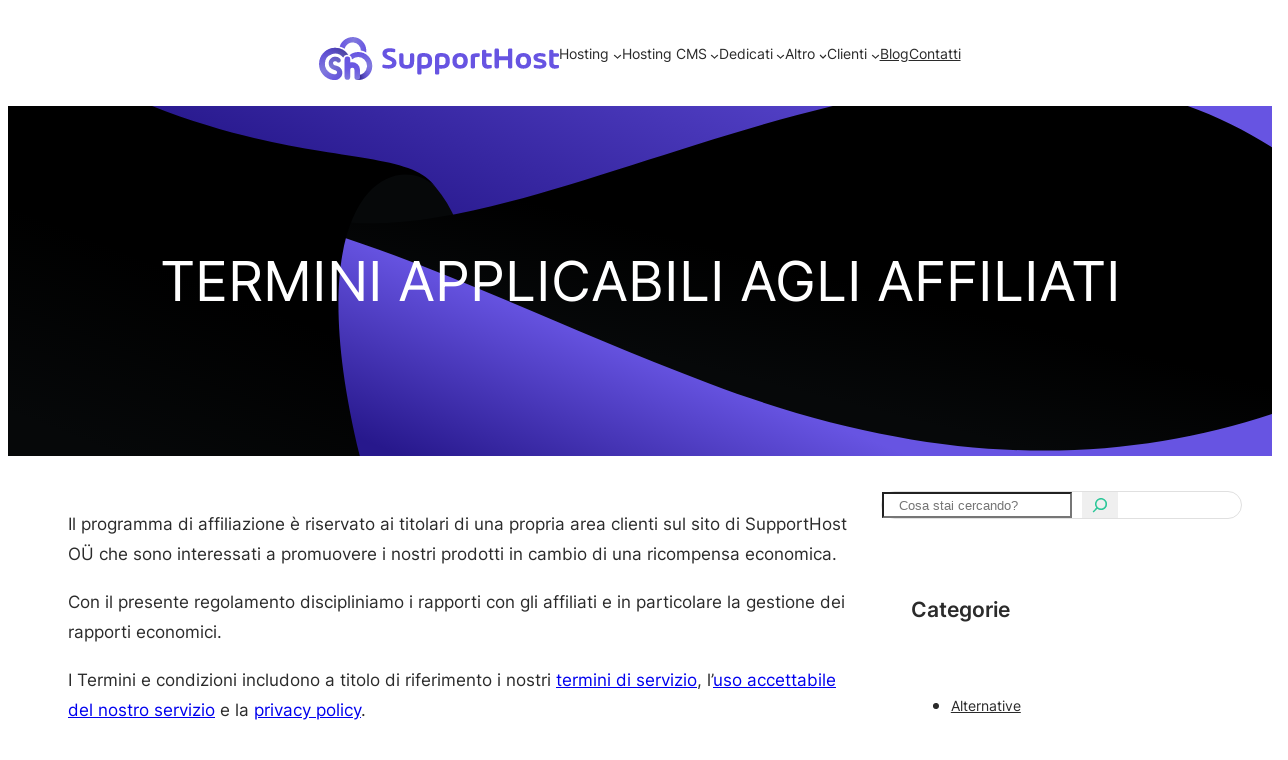

--- FILE ---
content_type: image/svg+xml
request_url: https://supporthost.com/it/wp-content/uploads/sites/2/2024/04/logo-supporthost.svg
body_size: 597
content:
<?xml version="1.0" encoding="UTF-8"?>
<svg xmlns="http://www.w3.org/2000/svg" xmlns:xlink="http://www.w3.org/1999/xlink" viewBox="0 0 697.97 124.62">
  <defs>
    <style>.cls-1{isolation:isolate;}.cls-2{fill:url(#Sfumatura_senza_nome_35);}.cls-3{fill:url(#Sfumatura_senza_nome_35-2);}.cls-4{fill:url(#Sfumatura_senza_nome_35-3);}.cls-5,.cls-6{mix-blend-mode:multiply;}.cls-5{opacity:0.44;fill:url(#Sfumatura_senza_nome_41);}.cls-6{fill:url(#Sfumatura_senza_nome_41-2);}.cls-7{fill:url(#Sfumatura_senza_nome_44);}.cls-8{fill:#6754e2;}</style>
    <linearGradient id="Sfumatura_senza_nome_35" x1="118.77" y1="42.67" x2="127.18" y2="122.77" gradientUnits="userSpaceOnUse">
      <stop offset="0" stop-color="#6754e2"></stop>
      <stop offset="0.53" stop-color="#817add"></stop>
      <stop offset="1" stop-color="#6754e2"></stop>
    </linearGradient>
    <linearGradient id="Sfumatura_senza_nome_35-2" x1="59.96" y1="22.26" x2="137.46" y2="22.26" xlink:href="#Sfumatura_senza_nome_35"></linearGradient>
    <linearGradient id="Sfumatura_senza_nome_35-3" x1="24.02" y1="37.01" x2="67.54" y2="115.53" xlink:href="#Sfumatura_senza_nome_35"></linearGradient>
    <linearGradient id="Sfumatura_senza_nome_41" x1="79.13" y1="43.93" x2="9.65" y2="106.49" gradientUnits="userSpaceOnUse">
      <stop offset="0" stop-color="#1b195e"></stop>
      <stop offset="1" stop-color="#fff" stop-opacity="0"></stop>
    </linearGradient>
    <linearGradient id="Sfumatura_senza_nome_41-2" x1="109.67" y1="109.8" x2="149.95" y2="109.8" xlink:href="#Sfumatura_senza_nome_41"></linearGradient>
    <linearGradient id="Sfumatura_senza_nome_44" x1="95.09" y1="56.04" x2="97.48" y2="124.41" gradientUnits="userSpaceOnUse">
      <stop offset="0" stop-color="#6754e2"></stop>
      <stop offset="0.54" stop-color="#6a59e1"></stop>
      <stop offset="1" stop-color="#817add"></stop>
    </linearGradient>
  </defs>
  <g class="cls-1">
    <g id="Layer_2" data-name="Layer 2">
      <g id="Livello_1" data-name="Livello 1">
        <path class="cls-2" d="M114,43.4a40.06,40.06,0,0,0-25.61,9.2,13.41,13.41,0,0,1,7.5,12.06v.18A28.31,28.31,0,0,1,114,57.64a26,26,0,1,1-3.19,51.85l-1,4.88-.14,9.33a41.28,41.28,0,0,0,4.33.23,40.27,40.27,0,1,0,0-80.53Z"></path>
        <path class="cls-3" d="M74.48,33.87a24,24,0,0,1,47.26,5,45.14,45.14,0,0,1,15.41,5.68,38.26,38.26,0,0,0,.31-4.82A39.7,39.7,0,0,0,60,27.56,51.74,51.74,0,0,1,74.48,33.87Z"></path>
        <path class="cls-4" d="M45.47,31.09a46.77,46.77,0,0,0-3,93.32,20.77,20.77,0,0,0,3,.21c11.65,0,22.35-9.51,22.35-21.21,0-11.18-9.11-19.75-20.34-21.11,0,0-6.4-1-6.7-6.78-.2-3.78,2.84-5.79,6.52-5.74a7.13,7.13,0,0,1,2.5.5,5.33,5.33,0,0,1,2,1.44,6.52,6.52,0,0,0,11.43-4.3,8.18,8.18,0,0,0-2.71-5.48,19.63,19.63,0,0,0-15.9-5,19.28,19.28,0,0,0-12.9,30.45A27.66,27.66,0,0,0,45.4,95.57c10.61,2.3,8.73,12.62-.18,12.1C30.8,106.83,16.9,94.19,17,77.66a29.76,29.76,0,0,1,53.2-18.15,13.37,13.37,0,0,1,15.22-7.95A46.76,46.76,0,0,0,45.47,31.09Z"></path>
        <path class="cls-5" d="M45.47,31.09a46.77,46.77,0,0,0-3,93.32,20.77,20.77,0,0,0,3,.21c11.65,0,22.35-9.51,22.35-21.21,0-11.18-9.11-19.75-20.34-21.11,0,0-6.4-1-6.7-6.78-.2-3.78,2.84-5.79,6.52-5.74a7.13,7.13,0,0,1,2.5.5,5.33,5.33,0,0,1,2,1.44,6.52,6.52,0,0,0,11.43-4.3,8.18,8.18,0,0,0-2.71-5.48,19.63,19.63,0,0,0-15.9-5,19.28,19.28,0,0,0-12.9,30.45A27.66,27.66,0,0,0,45.4,95.57c10.61,2.3,8.73,12.62-.18,12.1C30.8,106.83,16.9,94.19,17,77.66a29.76,29.76,0,0,1,53.2-18.15,13.37,13.37,0,0,1,15.22-7.95A46.76,46.76,0,0,0,45.47,31.09Z"></path>
        <path class="cls-6" d="M137.08,95.67a26,26,0,0,1-26.27,13.82l-1,4.88-.14,9.33a41.28,41.28,0,0,0,4.33.23A40.26,40.26,0,0,0,150,101.82Z"></path>
        <path class="cls-7" d="M119.21,95.17v20.66a8.07,8.07,0,1,1-16.14,0V95.17a6.21,6.21,0,1,0-12.41,0v20.66a8.13,8.13,0,0,1-16.25,0V64.69a8.13,8.13,0,1,1,16.25,0V73.5a24.83,24.83,0,0,1,6.15-.82A22.4,22.4,0,0,1,119.21,95.17Z"></path>
        <path class="cls-8" d="M184.21,85.05V83.37c0-2.83,1.68-4.12,4.52-3.59,11.28,2.08,24.08,2.08,24.08-5.13,0-2.66-1.6-4.69-7.79-7.22L199.48,65c-11-4.73-14.91-9.69-14.91-17,0-14.6,15.93-18.28,33.9-14.12A4.2,4.2,0,0,1,222,38.44v1.81c0,2.79-1.68,4.16-4.51,3.68C206.87,42.16,197,42,197,47.82c0,2.57,1.69,4.65,7.31,6.91l5.13,2.17c11.11,4.69,15.85,9.47,15.85,17.75C225.29,91,206,94,187.71,89.57A4.2,4.2,0,0,1,184.21,85.05Z"></path>
        <path class="cls-8" d="M268.45,47.16h4.16c2.61,0,4.07,1.46,4.07,4.07V71c0,15.9-8,20.5-21.78,20.5s-21.78-4.6-21.78-20.5V51.23c0-2.61,1.47-4.07,4.08-4.07h4.16c2.61,0,4.07,1.46,4.07,4.07V71.15c0,7.79,2.83,10,9.47,10s9.48-2.17,9.48-10V51.23C264.38,48.62,265.84,47.16,268.45,47.16Z"></path>
        <path class="cls-8" d="M329.09,68.94c0,16.86-9.2,22.53-24.74,22.53-2,0-4-.09-6.15-.27v13.11c0,2.61-1.46,4.07-4.08,4.07H290c-2.61,0-4.07-1.46-4.07-4.07V60.26c0-9.91,5.53-13.9,18.46-13.9C319.89,46.36,329.09,52.07,329.09,68.94Zm-12.3,0c0-9.17-3.45-12.22-11.6-12.22-6.28,0-7,1.77-7,5.93v18a59.88,59.88,0,0,0,6.9.49C313.34,81.11,316.79,78.1,316.79,68.94Z"></path>
        <path class="cls-8" d="M380.58,68.94c0,16.86-9.21,22.53-24.75,22.53-1.95,0-4-.09-6.15-.27v13.11c0,2.61-1.46,4.07-4.07,4.07h-4.16c-2.62,0-4.08-1.46-4.08-4.07V60.26c0-9.91,5.54-13.9,18.46-13.9C371.37,46.36,380.58,52.07,380.58,68.94Zm-12.31,0c0-9.17-3.45-12.22-11.6-12.22-6.28,0-7,1.77-7,5.93v18a59.88,59.88,0,0,0,6.9.49C364.82,81.11,368.27,78.1,368.27,68.94Z"></path>
        <path class="cls-8" d="M387.93,68.94c0-14.39,7.92-22.58,22.39-22.58s22.4,8.19,22.4,22.58-7.92,22.53-22.4,22.53S387.93,83.28,387.93,68.94Zm32.31,0c0-8.59-3.28-12.22-9.92-12.22s-9.91,3.63-9.91,12.22,3.27,12.17,9.91,12.17S420.24,77.44,420.24,68.94Z"></path>
        <path class="cls-8" d="M467.69,50.79v2.57c0,2.61-1.55,4.07-4.47,4.11-9.29.14-9.69.93-9.69,4.25V86.6c0,2.61-1.46,4.07-4.07,4.07h-4.39c-2.61,0-4.07-1.46-4.07-4.07V60c0-10.14,3.63-12.88,22.36-13.19C466.19,46.72,467.69,48.13,467.69,50.79Z"></path>
        <path class="cls-8" d="M498.68,57.25h-12V74.6c0,4.52,2,6.42,6.86,6.42,2.35,0,3.85-.48,5.4-.48,2.75,0,3.81,1.06,3.81,3.23V86c0,2.26-1.06,3.89-3.28,4.34-14.07,3.36-25.32-.22-25.32-15.72V41.14c0-2.61,1.46-4.07,4.07-4.07h4.39c2.61,0,4.07,1.46,4.07,4.07v6h12c2.61,0,4.07,1.46,4.07,4.07v2C502.75,55.79,501.29,57.25,498.68,57.25Z"></path>
        <path class="cls-8" d="M553.92,33.13h4.34c2.61,0,4.07,1.46,4.07,4.07V86.6c0,2.61-1.46,4.07-4.07,4.07h-4.34c-2.61,0-4.07-1.46-4.07-4.07V66.81h-26.6V86.6c0,2.61-1.46,4.07-4.07,4.07h-4.34c-2.61,0-4.07-1.46-4.07-4.07V37.2c0-2.61,1.46-4.07,4.07-4.07h4.34c2.61,0,4.07,1.46,4.07,4.07V55.61h26.6V37.2C549.85,34.59,551.31,33.13,553.92,33.13Z"></path>
        <path class="cls-8" d="M572.21,68.94c0-14.39,7.92-22.58,22.4-22.58S617,54.55,617,68.94s-7.92,22.53-22.39,22.53S572.21,83.28,572.21,68.94Zm32.31,0c0-8.59-3.27-12.22-9.91-12.22s-9.92,3.63-9.92,12.22,3.28,12.17,9.92,12.17S604.52,77.44,604.52,68.94Z"></path>
        <path class="cls-8" d="M624.4,85.09V83.85c0-2.83,1.68-4.16,4.56-3.62,10.31,2,20.89,2.61,20.89-2.31,0-1.9-1.37-3-4.34-3.76l-9.29-2.39c-8.68-2.21-12.4-6.55-12.4-12.53,0-12.44,16.07-15.09,31.61-11.24a4.23,4.23,0,0,1,3.49,4.56v1.06c0,2.88-1.68,4.12-4.55,3.5-8.59-1.86-18.77-2.3-18.77,1.77,0,1.46,1.15,2.48,3.14,3l10,2.57c8.67,2.22,12.88,6.47,12.88,13.19,0,13.68-17.93,16.2-33.73,12A4.26,4.26,0,0,1,624.4,85.09Z"></path>
        <path class="cls-8" d="M693.9,57.25h-12V74.6c0,4.52,2,6.42,6.86,6.42,2.34,0,3.85-.48,5.4-.48,2.74,0,3.8,1.06,3.8,3.23V86c0,2.26-1.06,3.89-3.27,4.34-14.08,3.36-25.32-.22-25.32-15.72V41.14c0-2.61,1.46-4.07,4.07-4.07h4.38c2.61,0,4.08,1.46,4.08,4.07v6h12c2.61,0,4.07,1.46,4.07,4.07v2C698,55.79,696.51,57.25,693.9,57.25Z"></path>
      </g>
    </g>
  </g>
</svg>
